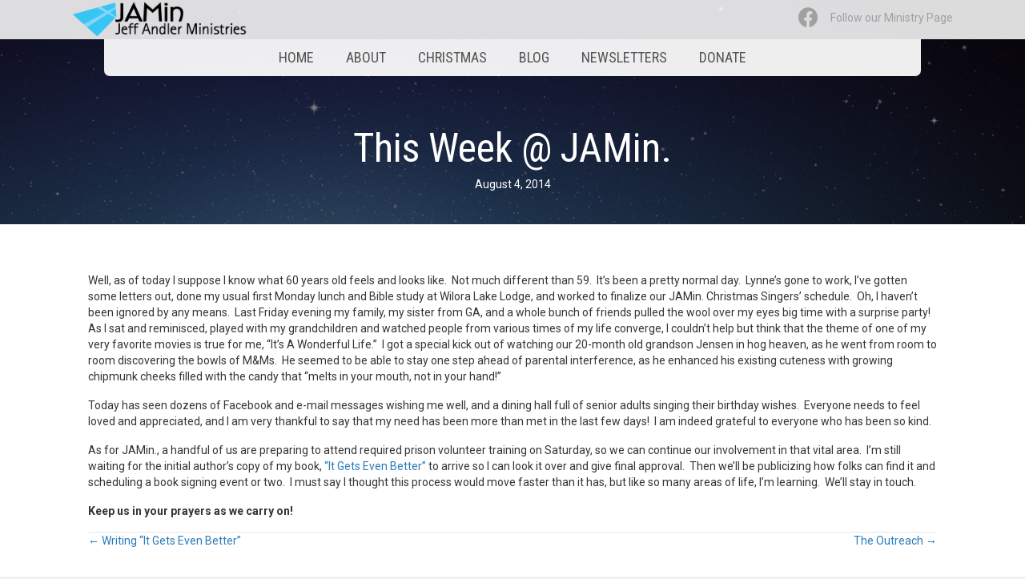

--- FILE ---
content_type: text/css
request_url: https://jeffandlerministries.org/wp-content/uploads/bb-plugin/cache/c681a5486a778a7d71eaf1b8243a51f5-layout-bundle.css?ver=2.9.4.1-1.5.2.1
body_size: 8561
content:
.fl-builder-content *,.fl-builder-content *:before,.fl-builder-content *:after {-webkit-box-sizing: border-box;-moz-box-sizing: border-box;box-sizing: border-box;}.fl-row:before,.fl-row:after,.fl-row-content:before,.fl-row-content:after,.fl-col-group:before,.fl-col-group:after,.fl-col:before,.fl-col:after,.fl-module:not([data-accepts]):before,.fl-module:not([data-accepts]):after,.fl-module-content:before,.fl-module-content:after {display: table;content: " ";}.fl-row:after,.fl-row-content:after,.fl-col-group:after,.fl-col:after,.fl-module:not([data-accepts]):after,.fl-module-content:after {clear: both;}.fl-clear {clear: both;}.fl-row,.fl-row-content {margin-left: auto;margin-right: auto;min-width: 0;}.fl-row-content-wrap {position: relative;}.fl-builder-mobile .fl-row-bg-photo .fl-row-content-wrap {background-attachment: scroll;}.fl-row-bg-video,.fl-row-bg-video .fl-row-content,.fl-row-bg-embed,.fl-row-bg-embed .fl-row-content {position: relative;}.fl-row-bg-video .fl-bg-video,.fl-row-bg-embed .fl-bg-embed-code {bottom: 0;left: 0;overflow: hidden;position: absolute;right: 0;top: 0;}.fl-row-bg-video .fl-bg-video video,.fl-row-bg-embed .fl-bg-embed-code video {bottom: 0;left: 0px;max-width: none;position: absolute;right: 0;top: 0px;}.fl-row-bg-video .fl-bg-video video {min-width: 100%;min-height: 100%;width: auto;height: auto;}.fl-row-bg-video .fl-bg-video iframe,.fl-row-bg-embed .fl-bg-embed-code iframe {pointer-events: none;width: 100vw;height: 56.25vw; max-width: none;min-height: 100vh;min-width: 177.77vh; position: absolute;top: 50%;left: 50%;-ms-transform: translate(-50%, -50%); -webkit-transform: translate(-50%, -50%); transform: translate(-50%, -50%);}.fl-bg-video-fallback {background-position: 50% 50%;background-repeat: no-repeat;background-size: cover;bottom: 0px;left: 0px;position: absolute;right: 0px;top: 0px;}.fl-row-bg-slideshow,.fl-row-bg-slideshow .fl-row-content {position: relative;}.fl-row .fl-bg-slideshow {bottom: 0;left: 0;overflow: hidden;position: absolute;right: 0;top: 0;z-index: 0;}.fl-builder-edit .fl-row .fl-bg-slideshow * {bottom: 0;height: auto !important;left: 0;position: absolute !important;right: 0;top: 0;}.fl-row-bg-overlay .fl-row-content-wrap:after {border-radius: inherit;content: '';display: block;position: absolute;top: 0;right: 0;bottom: 0;left: 0;z-index: 0;}.fl-row-bg-overlay .fl-row-content {position: relative;z-index: 1;}.fl-row-default-height .fl-row-content-wrap,.fl-row-custom-height .fl-row-content-wrap {display: -webkit-box;display: -webkit-flex;display: -ms-flexbox;display: flex;min-height: 100vh;}.fl-row-overlap-top .fl-row-content-wrap {display: -webkit-inline-box;display: -webkit-inline-flex;display: -moz-inline-box;display: -ms-inline-flexbox;display: inline-flex;width: 100%;}.fl-row-default-height .fl-row-content-wrap,.fl-row-custom-height .fl-row-content-wrap {min-height: 0;}.fl-row-default-height .fl-row-content,.fl-row-full-height .fl-row-content,.fl-row-custom-height .fl-row-content {-webkit-box-flex: 1 1 auto; -moz-box-flex: 1 1 auto;-webkit-flex: 1 1 auto;-ms-flex: 1 1 auto;flex: 1 1 auto;}.fl-row-default-height .fl-row-full-width.fl-row-content,.fl-row-full-height .fl-row-full-width.fl-row-content,.fl-row-custom-height .fl-row-full-width.fl-row-content {max-width: 100%;width: 100%;}.fl-row-default-height.fl-row-align-center .fl-row-content-wrap,.fl-row-full-height.fl-row-align-center .fl-row-content-wrap,.fl-row-custom-height.fl-row-align-center .fl-row-content-wrap {-webkit-align-items: center;-webkit-box-align: center;-webkit-box-pack: center;-webkit-justify-content: center;-ms-flex-align: center;-ms-flex-pack: center;justify-content: center;align-items: center;}.fl-row-default-height.fl-row-align-bottom .fl-row-content-wrap,.fl-row-full-height.fl-row-align-bottom .fl-row-content-wrap,.fl-row-custom-height.fl-row-align-bottom .fl-row-content-wrap {-webkit-align-items: flex-end;-webkit-justify-content: flex-end;-webkit-box-align: end;-webkit-box-pack: end;-ms-flex-align: end;-ms-flex-pack: end;justify-content: flex-end;align-items: flex-end;}.fl-col-group-equal-height {display: flex;flex-wrap: wrap;width: 100%;}.fl-col-group-equal-height.fl-col-group-has-child-loading {flex-wrap: nowrap;}.fl-col-group-equal-height .fl-col,.fl-col-group-equal-height .fl-col-content {display: flex;flex: 1 1 auto;}.fl-col-group-equal-height .fl-col-content {flex-direction: column;flex-shrink: 1;min-width: 1px;max-width: 100%;width: 100%;}.fl-col-group-equal-height:before,.fl-col-group-equal-height .fl-col:before,.fl-col-group-equal-height .fl-col-content:before,.fl-col-group-equal-height:after,.fl-col-group-equal-height .fl-col:after,.fl-col-group-equal-height .fl-col-content:after{content: none;}.fl-col-group-nested.fl-col-group-equal-height.fl-col-group-align-top .fl-col-content,.fl-col-group-equal-height.fl-col-group-align-top .fl-col-content {justify-content: flex-start;}.fl-col-group-nested.fl-col-group-equal-height.fl-col-group-align-center .fl-col-content,.fl-col-group-equal-height.fl-col-group-align-center .fl-col-content {justify-content: center;}.fl-col-group-nested.fl-col-group-equal-height.fl-col-group-align-bottom .fl-col-content,.fl-col-group-equal-height.fl-col-group-align-bottom .fl-col-content {justify-content: flex-end;}.fl-col-group-equal-height.fl-col-group-align-center .fl-col-group {width: 100%;}.fl-col {float: left;min-height: 1px;}.fl-col-bg-overlay .fl-col-content {position: relative;}.fl-col-bg-overlay .fl-col-content:after {border-radius: inherit;content: '';display: block;position: absolute;top: 0;right: 0;bottom: 0;left: 0;z-index: 0;}.fl-col-bg-overlay .fl-module {position: relative;z-index: 2;}.single:not(.woocommerce).single-fl-builder-template .fl-content {width: 100%;}.fl-builder-layer {position: absolute;top:0;left:0;right: 0;bottom: 0;z-index: 0;pointer-events: none;overflow: hidden;}.fl-builder-shape-layer {z-index: 0;}.fl-builder-shape-layer.fl-builder-bottom-edge-layer {z-index: 1;}.fl-row-bg-overlay .fl-builder-shape-layer {z-index: 1;}.fl-row-bg-overlay .fl-builder-shape-layer.fl-builder-bottom-edge-layer {z-index: 2;}.fl-row-has-layers .fl-row-content {z-index: 1;}.fl-row-bg-overlay .fl-row-content {z-index: 2;}.fl-builder-layer > * {display: block;position: absolute;top:0;left:0;width: 100%;}.fl-builder-layer + .fl-row-content {position: relative;}.fl-builder-layer .fl-shape {fill: #aaa;stroke: none;stroke-width: 0;width:100%;}@supports (-webkit-touch-callout: inherit) {.fl-row.fl-row-bg-parallax .fl-row-content-wrap,.fl-row.fl-row-bg-fixed .fl-row-content-wrap {background-position: center !important;background-attachment: scroll !important;}}@supports (-webkit-touch-callout: none) {.fl-row.fl-row-bg-fixed .fl-row-content-wrap {background-position: center !important;background-attachment: scroll !important;}}.fl-clearfix:before,.fl-clearfix:after {display: table;content: " ";}.fl-clearfix:after {clear: both;}.sr-only {position: absolute;width: 1px;height: 1px;padding: 0;overflow: hidden;clip: rect(0,0,0,0);white-space: nowrap;border: 0;}.fl-builder-content a.fl-button,.fl-builder-content a.fl-button:visited {border-radius: 4px;-moz-border-radius: 4px;-webkit-border-radius: 4px;display: inline-block;font-size: 16px;font-weight: normal;line-height: 18px;padding: 12px 24px;text-decoration: none;text-shadow: none;}.fl-builder-content .fl-button:hover {text-decoration: none;}.fl-builder-content .fl-button:active {position: relative;top: 1px;}.fl-builder-content .fl-button-width-full .fl-button {display: block;text-align: center;}.fl-builder-content .fl-button-width-custom .fl-button {display: inline-block;text-align: center;max-width: 100%;}.fl-builder-content .fl-button-left {text-align: left;}.fl-builder-content .fl-button-center {text-align: center;}.fl-builder-content .fl-button-right {text-align: right;}.fl-builder-content .fl-button i {font-size: 1.3em;height: auto;margin-right:8px;vertical-align: middle;width: auto;}.fl-builder-content .fl-button i.fl-button-icon-after {margin-left: 8px;margin-right: 0;}.fl-builder-content .fl-button-has-icon .fl-button-text {vertical-align: middle;}.fl-icon-wrap {display: inline-block;}.fl-icon {display: table-cell;vertical-align: middle;}.fl-icon a {text-decoration: none;}.fl-icon i {float: right;height: auto;width: auto;}.fl-icon i:before {border: none !important;height: auto;width: auto;}.fl-icon-text {display: table-cell;text-align: left;padding-left: 15px;vertical-align: middle;}.fl-icon-text-empty {display: none;}.fl-icon-text *:last-child {margin: 0 !important;padding: 0 !important;}.fl-icon-text a {text-decoration: none;}.fl-icon-text span {display: block;}.fl-icon-text span.mce-edit-focus {min-width: 1px;}.fl-module img {max-width: 100%;}.fl-photo {line-height: 0;position: relative;}.fl-photo-align-left {text-align: left;}.fl-photo-align-center {text-align: center;}.fl-photo-align-right {text-align: right;}.fl-photo-content {display: inline-block;line-height: 0;position: relative;max-width: 100%;}.fl-photo-img-svg {width: 100%;}.fl-photo-content img {display: inline;height: auto;max-width: 100%;}.fl-photo-crop-circle img {-webkit-border-radius: 100%;-moz-border-radius: 100%;border-radius: 100%;}.fl-photo-caption {font-size: 13px;line-height: 18px;overflow: hidden;text-overflow: ellipsis;}.fl-photo-caption-below {padding-bottom: 20px;padding-top: 10px;}.fl-photo-caption-hover {background: rgba(0,0,0,0.7);bottom: 0;color: #fff;left: 0;opacity: 0;filter: alpha(opacity = 0);padding: 10px 15px;position: absolute;right: 0;-webkit-transition:opacity 0.3s ease-in;-moz-transition:opacity 0.3s ease-in;transition:opacity 0.3s ease-in;}.fl-photo-content:hover .fl-photo-caption-hover {opacity: 100;filter: alpha(opacity = 100);}.fl-builder-pagination,.fl-builder-pagination-load-more {padding: 40px 0;}.fl-builder-pagination ul.page-numbers {list-style: none;margin: 0;padding: 0;text-align: center;}.fl-builder-pagination li {display: inline-block;list-style: none;margin: 0;padding: 0;}.fl-builder-pagination li a.page-numbers,.fl-builder-pagination li span.page-numbers {border: 1px solid #e6e6e6;display: inline-block;padding: 5px 10px;margin: 0 0 5px;}.fl-builder-pagination li a.page-numbers:hover,.fl-builder-pagination li span.current {background: #f5f5f5;text-decoration: none;}.fl-slideshow,.fl-slideshow * {-webkit-box-sizing: content-box;-moz-box-sizing: content-box;box-sizing: content-box;}.fl-slideshow .fl-slideshow-image img {max-width: none !important;}.fl-slideshow-social {line-height: 0 !important;}.fl-slideshow-social * {margin: 0 !important;}.fl-builder-content .bx-wrapper .bx-viewport {background: transparent;border: none;box-shadow: none;-moz-box-shadow: none;-webkit-box-shadow: none;left: 0;}.mfp-wrap button.mfp-arrow,.mfp-wrap button.mfp-arrow:active,.mfp-wrap button.mfp-arrow:hover,.mfp-wrap button.mfp-arrow:focus {background: transparent !important;border: none !important;outline: none;position: absolute;top: 50%;box-shadow: none !important;-moz-box-shadow: none !important;-webkit-box-shadow: none !important;}.mfp-wrap .mfp-close,.mfp-wrap .mfp-close:active,.mfp-wrap .mfp-close:hover,.mfp-wrap .mfp-close:focus {background: transparent !important;border: none !important;outline: none;position: absolute;top: 0;box-shadow: none !important;-moz-box-shadow: none !important;-webkit-box-shadow: none !important;}.admin-bar .mfp-wrap .mfp-close,.admin-bar .mfp-wrap .mfp-close:active,.admin-bar .mfp-wrap .mfp-close:hover,.admin-bar .mfp-wrap .mfp-close:focus {top: 32px!important;}img.mfp-img {padding: 0;}.mfp-counter {display: none;}.mfp-wrap .mfp-preloader.fa {font-size: 30px;}.fl-form-field {margin-bottom: 15px;}.fl-form-field input.fl-form-error {border-color: #DD6420;}.fl-form-error-message {clear: both;color: #DD6420;display: none;padding-top: 8px;font-size: 12px;font-weight: lighter;}.fl-form-button-disabled {opacity: 0.5;}.fl-animation {opacity: 0;}body.fl-no-js .fl-animation {opacity: 1;}.fl-builder-preview .fl-animation,.fl-builder-edit .fl-animation,.fl-animated {opacity: 1;}.fl-animated {animation-fill-mode: both;-webkit-animation-fill-mode: both;}.fl-button.fl-button-icon-animation i {width: 0 !important;opacity: 0;-ms-filter: "alpha(opacity=0)";transition: all 0.2s ease-out;-webkit-transition: all 0.2s ease-out;}.fl-button.fl-button-icon-animation:hover i {opacity: 1! important;-ms-filter: "alpha(opacity=100)";}.fl-button.fl-button-icon-animation i.fl-button-icon-after {margin-left: 0px !important;}.fl-button.fl-button-icon-animation:hover i.fl-button-icon-after {margin-left: 10px !important;}.fl-button.fl-button-icon-animation i.fl-button-icon-before {margin-right: 0 !important;}.fl-button.fl-button-icon-animation:hover i.fl-button-icon-before {margin-right: 20px !important;margin-left: -10px;}@media (max-width: 1200px) {}@media (max-width: 992px) { .fl-col-group.fl-col-group-medium-reversed {display: -webkit-flex;display: flex;-webkit-flex-wrap: wrap-reverse;flex-wrap: wrap-reverse;flex-direction: row-reverse;} }@media (max-width: 768px) { .fl-row-content-wrap {background-attachment: scroll !important;}.fl-row-bg-parallax .fl-row-content-wrap {background-attachment: scroll !important;background-position: center center !important;}.fl-col-group.fl-col-group-equal-height {display: block;}.fl-col-group.fl-col-group-equal-height.fl-col-group-custom-width {display: -webkit-box;display: -webkit-flex;display: flex;}.fl-col-group.fl-col-group-responsive-reversed {display: -webkit-flex;display: flex;-webkit-flex-wrap: wrap-reverse;flex-wrap: wrap-reverse;flex-direction: row-reverse;}.fl-col-group.fl-col-group-responsive-reversed .fl-col:not(.fl-col-small-custom-width) {flex-basis: 100%;width: 100% !important;}.fl-col-group.fl-col-group-medium-reversed:not(.fl-col-group-responsive-reversed) {display: unset;display: unset;-webkit-flex-wrap: unset;flex-wrap: unset;flex-direction: unset;}.fl-col {clear: both;float: none;margin-left: auto;margin-right: auto;width: auto !important;}.fl-col-small:not(.fl-col-small-full-width) {max-width: 400px;}.fl-block-col-resize {display:none;} }@media (min-width: 1201px) {html .fl-visible-large:not(.fl-visible-desktop),html .fl-visible-medium:not(.fl-visible-desktop),html .fl-visible-mobile:not(.fl-visible-desktop) {display: none;}}@media (min-width: 993px) and (max-width: 1200px) {html .fl-visible-desktop:not(.fl-visible-large),html .fl-visible-medium:not(.fl-visible-large),html .fl-visible-mobile:not(.fl-visible-large) {display: none;}}@media (min-width: 769px) and (max-width: 992px) {html .fl-visible-desktop:not(.fl-visible-medium),html .fl-visible-large:not(.fl-visible-medium),html .fl-visible-mobile:not(.fl-visible-medium) {display: none;}}@media (max-width: 768px) {html .fl-visible-desktop:not(.fl-visible-mobile),html .fl-visible-large:not(.fl-visible-mobile),html .fl-visible-medium:not(.fl-visible-mobile) {display: none;}}.fl-col-content {display: flex;flex-direction: column;margin-top: 0px;margin-right: 0px;margin-bottom: 0px;margin-left: 0px;padding-top: 0px;padding-right: 0px;padding-bottom: 0px;padding-left: 0px;}.fl-row-fixed-width {max-width: 1100px;}.fl-row-content-wrap {margin-top: 0px;margin-right: 0px;margin-bottom: 0px;margin-left: 0px;padding-top: 20px;padding-right: 20px;padding-bottom: 20px;padding-left: 20px;}.fl-module-content, .fl-module:where(.fl-module:not(:has(> .fl-module-content))) {margin-top: 20px;margin-right: 20px;margin-bottom: 20px;margin-left: 20px;}.fl-node-5ea37b6bcfebb > .fl-row-content-wrap {background-color: rgba(255,255,255,0.86);} .fl-node-5ea37b6bcfebb > .fl-row-content-wrap {padding-top:0px;padding-right:40px;padding-bottom:0px;padding-left:40px;}.fl-node-5ea61dfec4bdc > .fl-row-content-wrap {background-color: rgba(255,255,255,0.93);border-bottom-left-radius: 7px;border-bottom-right-radius: 7px;} .fl-node-5ea61dfec4bdc > .fl-row-content-wrap {margin-right:40px;margin-left:40px;} .fl-node-5ea61dfec4bdc > .fl-row-content-wrap {padding-top:0px;padding-right:0px;padding-bottom:0px;padding-left:0px;}.fl-node-5ea37b6bd0e95 {width: 29.45%;}@media(max-width: 768px) {.fl-builder-content .fl-node-5ea37b6bd0e95 {width: 80% !important;max-width: none;clear: none;float: left;}}.fl-node-5ea61dfec4d61 {width: 100%;}@media(max-width: 768px) {.fl-builder-content .fl-node-5ea61dfec4d61 {width: 20% !important;max-width: none;clear: none;float: left;}}.fl-node-5ea37b94c1329 {width: 70.55%;}@media(max-width: 768px) {.fl-builder-content .fl-node-5ea37b94c1329 {width: 20% !important;max-width: none;clear: none;float: left;}}.pp-photo-container .pp-photo-align-left {text-align: left;}.pp-photo-container .pp-photo-align-center {text-align: center;}.pp-photo-container .pp-photo-align-right {text-align: right;}.pp-photo {line-height: 0;position: relative;}.pp-photo-align-left {text-align: left;}.pp-photo-align-center {text-align: center;}.pp-photo-align-right {text-align: right;}.pp-photo-content {display: inline-block;line-height: 0;position: relative;max-width: 100%;}.pp-photo-content img {display: inline;max-width: 100%;}.fl-builder-content[data-shrink="1"] img.pp-photo-img:not([src$=".svg"]) {width: auto;height: auto;}.fl-builder-content[data-shrink="1"] .shrink-header-fix img.pp-photo-img:not([src$=".svg"]) {width: auto !important;}.pp-photo-crop-circle img {-webkit-border-radius: 100% !important;-moz-border-radius: 100% !important;border-radius: 100% !important;}.pp-photo-caption {font-size: 13px;line-height: 18px;overflow: hidden;text-overflow: ellipsis;white-space: normal;width: 100%;}.pp-photo-caption-below {padding-bottom: 20px;padding-top: 10px;}.pp-photo-align-center .pp-photo-caption-below {margin: 0 auto;}.pp-photo-caption-overlay {bottom: 0;color: #fff;left: 0;padding: 10px 15px;position: absolute;right: 0;transition:opacity 0.3s ease-in;}.pp-overlay-wrap .pp-overlay-bg {bottom: 0;content: '';left: 0;opacity: 0;position: absolute;right: 0;top: 0;transition: opacity .3s linear;}.pp-photo-caption-hover {left: 50%;opacity: 0;position: absolute;top: 50%;transform: translate(-50%, -50%);transition: opacity .3s linear;}.pp-photo-container .pp-photo-content:hover .pp-overlay-bg,.pp-photo-container .pp-photo-content:hover .pp-photo-caption-hover,.pp-photo-container .pp-photo-content.on-hover .pp-overlay-bg,.pp-photo-container .pp-photo-content.on-hover .pp-photo-caption-hover {opacity: 1;transition: opacity .3s linear;}.pp-photo-container a:focus {outline: none;}.pp-photo-container .pp-photo-content .pp-photo-content-inner {overflow: hidden;position: relative;}.pp-photo-content-inner img {transition-duration: 0.3s;}.pp-photo-rollover .pp-photo-content {display: inline-grid;grid-template-columns: 1fr;}.pp-photo-rollover .pp-photo-content-inner {grid-row-start: 1;grid-column-start: 1;opacity: 1;}.pp-photo-rollover .pp-photo-content.is-hover .pp-photo-content-inner:first-child,.pp-photo-rollover .pp-photo-content:not(.is-hover) .pp-photo-content-inner:last-of-type {opacity: 0;visibility: hidden;}.pp-photo-rollover .pp-overlay-bg,.pp-photo-rollover .pp-photo-caption-hover {display: none !important;}.fl-node-5ea37b9ab9eef .pp-photo-container .pp-photo-content {}.fl-node-5ea37b9ab9eef .pp-photo-container .pp-photo-content .pp-photo-content-inner {background-clip: border-box;transition: all 0.3s ease-in-out;}.fl-node-5ea37b9ab9eef .pp-photo-container .pp-photo-content:hover .pp-photo-content-inner {}.fl-node-5ea37b9ab9eef .pp-photo-container .pp-photo-content .pp-photo-content-inner a {display: block;text-decoration: none !important;}.fl-node-5ea37b9ab9eef .pp-photo-container .pp-photo-content .pp-photo-content-inner img {border-color: #000000;border-width: 1px;border-style: none;border-top-left-radius: px;border-top-right-radius: px;border-bottom-left-radius: px;border-bottom-right-radius: px;}.fl-node-5ea37b9ab9eef .pp-photo-caption {background-color: #dddddd;color: #000000;}.fl-node-5ea37b9ab9eef .pp-overlay-wrap .pp-overlay-bg {background-color: #dddddd;border-top-left-radius: px;border-top-right-radius: px;border-bottom-left-radius: px;border-bottom-right-radius: px;}@media only screen and (max-width: 992px) {.fl-node-5ea37b9ab9eef .pp-photo-container .pp-photo-content .pp-photo-content-inner img {border-top-left-radius: px;border-top-right-radius: px;border-bottom-left-radius: px;border-bottom-right-radius: px;}}@media only screen and (max-width: 768px) {.fl-node-5ea37b9ab9eef .pp-photo-container .pp-photo-align-responsive-left {text-align: left !important;}.fl-node-5ea37b9ab9eef .pp-photo-container .pp-photo-align-responsive-center {text-align: center !important;}.fl-node-5ea37b9ab9eef .pp-photo-container .pp-photo-align-responsive-right {text-align: right !important;}.fl-node-5ea37b9ab9eef .pp-photo-container .pp-photo-content .pp-photo-content-inner img {border-top-left-radius: px;border-top-right-radius: px;border-bottom-left-radius: px;border-bottom-right-radius: px;}}.fl-node-5ea37b9ab9eef .pp-photo-container .pp-photo-content .pp-photo-content-inner {padding-top: 0px;padding-right: 0px;padding-bottom: 0px;padding-left: 0px;}div.fl-node-5ea37b9ab9eef .pp-photo-container .pp-photo-content .pp-photo-content-inner img {width: 225px;}.fl-node-5ea37b9ab9eef .pp-photo-caption {padding-top: 10px;padding-right: 10px;padding-bottom: 10px;padding-left: 10px;}@media (max-width: 768px) { .fl-module-icon {text-align: center;} }.fl-builder-content .fl-node-5ea61da5045e3 .fl-icon-wrap .fl-icon-text,.fl-builder-content .fl-node-5ea61da5045e3 .fl-icon-wrap .fl-icon-text * {color: #a0a0a0;}.fl-node-5ea61da5045e3 .fl-icon i,.fl-node-5ea61da5045e3 .fl-icon i:before {color: #a0a0a0;}.fl-node-5ea61da5045e3 .fl-icon i:hover,.fl-node-5ea61da5045e3 .fl-icon i:hover:before,.fl-node-5ea61da5045e3 .fl-icon a:hover i,.fl-node-5ea61da5045e3 .fl-icon a:hover i:before {color: #636363;}.fl-node-5ea61da5045e3 .fl-icon i, .fl-node-5ea61da5045e3 .fl-icon i:before {font-size: 25px;}.fl-node-5ea61da5045e3 .fl-icon-wrap .fl-icon-text {height: 43.75px;}.fl-node-5ea61da5045e3.fl-module-icon {text-align: right;}.fl-builder-content .fl-node-5ea61da5045e3 .fl-icon-wrap .fl-icon-text, .fl-builder-content .fl-node-5ea61da5045e3 .fl-icon-wrap .fl-icon-text-link * {color: #a0a0a0;}@media(max-width: 1200px) {.fl-node-5ea61da5045e3 .fl-icon-wrap .fl-icon-text {height: 43.75px;}}@media(max-width: 992px) {.fl-node-5ea61da5045e3 .fl-icon-wrap .fl-icon-text {height: 43.75px;}}@media(max-width: 768px) {.fl-node-5ea61da5045e3 .fl-icon-wrap .fl-icon-text {height: 43.75px;}} .fl-node-5ea61da5045e3 > .fl-module-content {margin-top:0px;margin-right:0px;margin-bottom:0px;margin-left:0px;}.pp-advanced-menu ul,.pp-advanced-menu li {list-style: none;margin: 0;padding: 0;}.pp-advanced-menu .menu:before,.pp-advanced-menu .menu:after {content: '';display: table;clear: both;}.pp-advanced-menu:not(.off-canvas):not(.full-screen) .pp-advanced-menu-horizontal {display: inline-flex;flex-wrap: wrap;align-items: center;}.pp-advanced-menu .menu {padding-left: 0;}.pp-advanced-menu li {position: relative;}.pp-advanced-menu a {display: block;text-decoration: none;outline: 0;}.pp-advanced-menu a:hover,.pp-advanced-menu a:focus {text-decoration: none;outline: 0;}.pp-advanced-menu .sub-menu {width: 220px;}.pp-advanced-menu .pp-menu-nav {outline: 0;}.fl-module[data-node] .pp-advanced-menu .pp-advanced-menu-expanded .sub-menu {background-color: transparent;-webkit-box-shadow: none;-ms-box-shadow: none;box-shadow: none;}.pp-advanced-menu .pp-has-submenu:focus,.pp-advanced-menu .pp-has-submenu .sub-menu:focus,.pp-advanced-menu .pp-has-submenu-container:focus {outline: 0;}.pp-advanced-menu .pp-has-submenu-container {position: relative;}.pp-advanced-menu .pp-advanced-menu-accordion .pp-has-submenu > .sub-menu {display: none;}.pp-advanced-menu .pp-advanced-menu-horizontal .pp-has-submenu.pp-active .hide-heading > .sub-menu {box-shadow: none;display: block !important;}.pp-advanced-menu .pp-menu-toggle {position: absolute;top: 50%;right: 10px;cursor: pointer;}.pp-advanced-menu .pp-toggle-arrows .pp-menu-toggle:before,.pp-advanced-menu .pp-toggle-none .pp-menu-toggle:before {content: '';border-color: #333;}.pp-advanced-menu .pp-menu-expanded .pp-menu-toggle {display: none;}.pp-advanced-menu-mobile {display: flex;align-items: center;justify-content: center;}.fl-module-pp-advanced-menu .pp-advanced-menu-mobile-toggle {position: relative;padding: 8px;background-color: transparent;border: none;color: #333;border-radius: 0;cursor: pointer;line-height: 0;display: inline-flex;align-items: center;justify-content: center;}.pp-advanced-menu-mobile-toggle.text {width: 100%;text-align: center;}.pp-advanced-menu-mobile-toggle.hamburger .pp-advanced-menu-mobile-toggle-label,.pp-advanced-menu-mobile-toggle.hamburger-label .pp-advanced-menu-mobile-toggle-label {display: inline-block;margin-left: 10px;line-height: 0.8;}.pp-advanced-menu-mobile-toggle.hamburger .pp-svg-container,.pp-advanced-menu-mobile-toggle.hamburger-label .pp-svg-container {display: inline-block;position: relative;width: 1.4em;height: 1.4em;vertical-align: middle;}.pp-advanced-menu-mobile-toggle.hamburger .hamburger-menu,.pp-advanced-menu-mobile-toggle.hamburger-label .hamburger-menu {position: absolute;top: 0;left: 0;right: 0;bottom: 0;}.pp-advanced-menu-mobile-toggle.hamburger .hamburger-menu rect,.pp-advanced-menu-mobile-toggle.hamburger-label .hamburger-menu rect {fill: currentColor;}.pp-advanced-menu-mobile-toggle .pp-hamburger {font: inherit;display: inline-block;overflow: visible;margin: 0;cursor: pointer;transition-timing-function: linear;transition-duration: .15s;transition-property: opacity,filter;text-transform: none;color: inherit;border: 0;background-color: transparent;line-height: 0;}.pp-advanced-menu-mobile-toggle .pp-hamburger:focus {outline: none;}.pp-advanced-menu-mobile-toggle .pp-hamburger .pp-hamburger-box {position: relative;display: inline-block;width: 30px;height: 18px;}.pp-advanced-menu-mobile-toggle .pp-hamburger-box .pp-hamburger-inner {top: 50%;display: block;margin-top: -2px;}.pp-advanced-menu-mobile-toggle .pp-hamburger .pp-hamburger-box .pp-hamburger-inner,.pp-advanced-menu-mobile-toggle .pp-hamburger .pp-hamburger-box .pp-hamburger-inner:before,.pp-advanced-menu-mobile-toggle .pp-hamburger .pp-hamburger-box .pp-hamburger-inner:after {background-color: #000;position: absolute;width: 30px;height: 3px;transition-timing-function: ease;transition-duration: .15s;transition-property: transform;border-radius: 4px;}.pp-advanced-menu-mobile-toggle .pp-hamburger .pp-hamburger-box .pp-hamburger-inner:before, .pp-advanced-menu-mobile-toggle .pp-hamburger .pp-hamburger-box .pp-hamburger-inner:after {display: block;content: "";}.pp-advanced-menu-mobile-toggle .pp-hamburger .pp-hamburger-box .pp-hamburger-inner:before {transition: all .25s;top: -8px;}.pp-advanced-menu-mobile-toggle .pp-hamburger .pp-hamburger-box .pp-hamburger-inner:after {transition: all .25s;bottom: -8px;}.pp-advanced-menu.off-canvas .pp-off-canvas-menu .pp-menu-close-btn {position: relative;cursor: pointer;float: right;top: 20px;right: 20px;line-height: 1;z-index: 1;font-style: normal;font-family: Helvetica, Arial, sans-serif;font-weight: 100;text-decoration: none !important;}.pp-advanced-menu.off-canvas .pp-off-canvas-menu.pp-menu-right .pp-menu-close-btn {float: left;right: 0;left: 20px;}.pp-advanced-menu.off-canvas .pp-off-canvas-menu ul.menu {overflow-y: auto;width: 100%;}.pp-advanced-menu .pp-menu-overlay {position: fixed;width: 100%;height: 100%;top: 0;left: 0;background: rgba(0,0,0,0.8);z-index: 999;overflow-y: auto;overflow-x: hidden;min-height: 100vh;}html:not(.pp-full-screen-menu-open) .fl-builder-edit .pp-advanced-menu .pp-menu-overlay,html:not(.pp-off-canvas-menu-open) .fl-builder-edit .pp-advanced-menu .pp-menu-overlay {position: absolute;}.pp-advanced-menu .pp-menu-overlay > ul.menu {position: relative;top: 50%;width: 100%;height: 60%;margin: 0 auto;-webkit-transform: translateY(-50%);-moz-transform: translateY(-50%);transform: translateY(-50%);}.pp-advanced-menu .pp-overlay-fade {opacity: 0;visibility: hidden;-webkit-transition: opacity 0.5s, visibility 0s 0.5s;transition: opacity 0.5s, visibility 0s 0.5s;}.pp-advanced-menu.menu-open .pp-overlay-fade {opacity: 1;visibility: visible;-webkit-transition: opacity 0.5s;transition: opacity 0.5s;}.pp-advanced-menu .pp-overlay-corner {opacity: 0;visibility: hidden;-webkit-transform: translateY(50px) translateX(50px);-moz-transform: translateY(50px) translateX(50px);transform: translateY(50px) translateX(50px);-webkit-transition: opacity 0.5s, -webkit-transform 0.5s, visibility 0s 0.5s;-moz-transition: opacity 0.5s, -moz-transform 0.5s, visibility 0s 0.5s;transition: opacity 0.5s, transform 0.5s, visibility 0s 0.5s;}.pp-advanced-menu.menu-open .pp-overlay-corner {opacity: 1;visibility: visible;-webkit-transform: translateY(0%);-moz-transform: translateY(0%);transform: translateY(0%);-webkit-transition: opacity 0.5s, -webkit-transform 0.5s;-moz-transition: opacity 0.5s, -moz-transform 0.5s;transition: opacity 0.5s, transform 0.5s;}.pp-advanced-menu .pp-overlay-slide-down {visibility: hidden;-webkit-transform: translateY(-100%);-moz-transform: translateY(-100%);transform: translateY(-100%);-webkit-transition: -webkit-transform 0.4s ease-in-out, visibility 0s 0.4s;-moz-transition: -moz-transform 0.4s ease-in-out, visibility 0s 0.4s;transition: transform 0.4s ease-in-out, visibility 0s 0.4s;}.pp-advanced-menu.menu-open .pp-overlay-slide-down {visibility: visible;-webkit-transform: translateY(0%);-moz-transform: translateY(0%);transform: translateY(0%);-webkit-transition: -webkit-transform 0.4s ease-in-out;-moz-transition: -moz-transform 0.4s ease-in-out;transition: transform 0.4s ease-in-out;}.pp-advanced-menu .pp-overlay-scale {visibility: hidden;opacity: 0;-webkit-transform: scale(0.9);-moz-transform: scale(0.9);transform: scale(0.9);-webkit-transition: -webkit-transform 0.2s, opacity 0.2s, visibility 0s 0.2s;-moz-transition: -moz-transform 0.2s, opacity 0.2s, visibility 0s 0.2s;transition: transform 0.2s, opacity 0.2s, visibility 0s 0.2s;}.pp-advanced-menu.menu-open .pp-overlay-scale {visibility: visible;opacity: 1;-webkit-transform: scale(1);-moz-transform: scale(1);transform: scale(1);-webkit-transition: -webkit-transform 0.4s, opacity 0.4s;-moz-transition: -moz-transform 0.4s, opacity 0.4s;transition: transform 0.4s, opacity 0.4s;}.pp-advanced-menu .pp-overlay-door {visibility: hidden;width: 0;left: 50%;-webkit-transform: translateX(-50%);-moz-transform: translateX(-50%);transform: translateX(-50%);-webkit-transition: width 0.5s 0.3s, visibility 0s 0.8s;-moz-transition: width 0.5s 0.3s, visibility 0s 0.8s;transition: width 0.5s 0.3s, visibility 0s 0.8s;}.pp-advanced-menu.menu-open .pp-overlay-door {visibility: visible;width: 100%;-webkit-transition: width 0.5s;-moz-transition: width 0.5s;transition: width 0.5s;}.pp-advanced-menu .pp-overlay-door > ul.menu {left: 0;right: 0;-webkit-transform: translateY(-50%);-moz-transform: translateY(-50%);transform: translateY(-50%);}.pp-advanced-menu .pp-overlay-door > ul,.pp-advanced-menu .pp-overlay-door .pp-menu-close-btn {opacity: 0;-webkit-transition: opacity 0.3s 0.5s;-moz-transition: opacity 0.3s 0.5s;transition: opacity 0.3s 0.5s;}.pp-advanced-menu.menu-open .pp-overlay-door > ul,.pp-advanced-menu.menu-open .pp-overlay-door .pp-menu-close-btn {opacity: 1;-webkit-transition-delay: 0.5s;-moz-transition-delay: 0.5s;transition-delay: 0.5s;}.pp-advanced-menu.menu-close .pp-overlay-door > ul,.pp-advanced-menu.menu-close .pp-overlay-door .pp-menu-close-btn {-webkit-transition-delay: 0s;-moz-transition-delay: 0s;transition-delay: 0s;}.pp-advanced-menu .pp-menu-overlay .pp-toggle-arrows .pp-has-submenu-container a > span {}.pp-advanced-menu .pp-menu-overlay .pp-menu-close-btn {position: absolute;display: block;width: 55px;height: 45px;right: 20px;top: 50px;overflow: hidden;border: none;outline: none;z-index: 100;font-size: 30px;cursor: pointer;background-color: transparent;-webkit-touch-callout: none;-webkit-user-select: none;-khtml-user-select: none;-moz-user-select: none;-ms-user-select: none;user-select: none;-webkit-transition: background-color 0.3s;-moz-transition: background-color 0.3s;transition: background-color 0.3s;}.pp-advanced-menu .pp-menu-overlay .pp-menu-close-btn:before,.pp-advanced-menu .pp-menu-overlay .pp-menu-close-btn:after {content: '';position: absolute;left: 50%;width: 2px;height: 40px;background-color: #ffffff;-webkit-transition: -webkit-transform 0.3s;-moz-transition: -moz-transform 0.3s;transition: transform 0.3s;-webkit-transform: translateY(0) rotate(45deg);-moz-transform: translateY(0) rotate(45deg);transform: translateY(0) rotate(45deg);}.pp-advanced-menu .pp-menu-overlay .pp-menu-close-btn:after {-webkit-transform: translateY(0) rotate(-45deg);-moz-transform: translateY(0) rotate(-45deg);transform: translateY(0) rotate(-45deg);}.pp-advanced-menu .pp-off-canvas-menu {position: fixed;top: 0;z-index: 999998;width: 320px;height: 100%;opacity: 0;background: #333;overflow-y: auto;overflow-x: hidden;-ms-overflow-style: -ms-autohiding-scrollbar;-webkit-transition: all 0.5s;-moz-transition: all 0.5s;transition: all 0.5s;-webkit-perspective: 1000;-moz-perspective: 1000;perspective: 1000;backface-visibility: hidden;will-change: transform;-webkit-overflow-scrolling: touch;}.pp-advanced-menu .pp-off-canvas-menu.pp-menu-left {left: 0;-webkit-transform: translate3d(-350px, 0, 0);-moz-transform: translate3d(-350px, 0, 0);transform: translate3d(-350px, 0, 0);}.pp-advanced-menu .pp-off-canvas-menu.pp-menu-right {right: 0;-webkit-transform: translate3d(350px, 0, 0);-moz-transform: translate3d(350px, 0, 0);transform: translate3d(350px, 0, 0);}html.pp-off-canvas-menu-open .pp-advanced-menu.menu-open .pp-off-canvas-menu {-webkit-transform: translate3d(0, 0, 0);-moz-transform: translate3d(0, 0, 0);transform: translate3d(0, 0, 0);opacity: 1;}.pp-advanced-menu.off-canvas {overflow-y: auto;}.pp-advanced-menu.off-canvas .pp-clear {position: fixed;top: 0;left: 0;width: 100%;height: 100%;z-index: 999998;background: rgba(0,0,0,0.1);visibility: hidden;opacity: 0;-webkit-transition: all 0.5s ease-in-out;-moz-transition: all 0.5s ease-in-out;transition: all 0.5s ease-in-out;}.pp-advanced-menu.off-canvas.menu-open .pp-clear {visibility: visible;opacity: 1;}.fl-builder-edit .pp-advanced-menu.off-canvas .pp-clear {z-index: 100010;}.pp-advanced-menu .pp-off-canvas-menu .menu {margin-top: 0;}.pp-advanced-menu li.mega-menu .hide-heading > a,.pp-advanced-menu li.mega-menu .hide-heading > .pp-has-submenu-container,.pp-advanced-menu li.mega-menu-disabled .hide-heading > a,.pp-advanced-menu li.mega-menu-disabled .hide-heading > .pp-has-submenu-container {display: none;}ul.pp-advanced-menu-horizontal li.mega-menu {position: static;}ul.pp-advanced-menu-horizontal li.mega-menu > ul.sub-menu {top: inherit !important;left: 0 !important;right: 0 !important;width: 100%;background: #ffffff;}ul.pp-advanced-menu-horizontal li.mega-menu.pp-has-submenu:hover > ul.sub-menu,ul.pp-advanced-menu-horizontal li.mega-menu.pp-has-submenu.pp-active > ul.sub-menu{display: flex !important;}ul.pp-advanced-menu-horizontal li.mega-menu > ul.sub-menu li {border-color: transparent;}ul.pp-advanced-menu-horizontal li.mega-menu > ul.sub-menu > li {width: 100%;}ul.pp-advanced-menu-horizontal li.mega-menu > ul.sub-menu > li > .pp-has-submenu-container a {font-weight: bold;}ul.pp-advanced-menu-horizontal li.mega-menu > ul.sub-menu > li > .pp-has-submenu-container a:hover {background: transparent;}ul.pp-advanced-menu-horizontal li.mega-menu > ul.sub-menu .pp-menu-toggle {display: none;}ul.pp-advanced-menu-horizontal li.mega-menu > ul.sub-menu ul.sub-menu {background: transparent;-webkit-box-shadow: none;-ms-box-shadow: none;box-shadow: none;display: block;min-width: 0;opacity: 1;padding: 0;position: static;visibility: visible;}.pp-advanced-menu ul li.mega-menu a:not([href]) {color: unset;background: none;background-color: unset;}.rtl .pp-advanced-menu:not(.full-screen) .menu .pp-has-submenu .sub-menu {text-align: inherit;right: 0; left: auto;}.rtl .pp-advanced-menu .menu .pp-has-submenu .pp-has-submenu .sub-menu {right: 100%; left: auto;}.rtl .pp-advanced-menu .menu .pp-menu-toggle,.rtl .pp-advanced-menu.off-canvas .menu.pp-toggle-arrows .pp-menu-toggle {right: auto;left: 10px;}.rtl .pp-advanced-menu.off-canvas .menu.pp-toggle-arrows .pp-menu-toggle {left: 28px;}.rtl .pp-advanced-menu.full-screen .menu .pp-menu-toggle {left: 0;}.rtl .pp-advanced-menu:not(.off-canvas) .menu:not(.pp-advanced-menu-accordion) .pp-has-submenu .pp-has-submenu .pp-menu-toggle {right: auto;left: 0;}.rtl .pp-advanced-menu:not(.full-screen):not(.off-canvas) .menu:not(.pp-advanced-menu-accordion):not(.pp-advanced-menu-vertical) .pp-has-submenu .pp-has-submenu .pp-menu-toggle:before {-webkit-transform: translateY( -5px ) rotate( 135deg );-ms-transform: translateY( -5px ) rotate( 135deg );transform: translateY( -5px ) rotate( 135deg );}.rtl .pp-advanced-menu .menu .pp-has-submenu-container > a > span,.rtl .pp-advanced-menu .menu.pp-advanced-menu-horizontal.pp-toggle-arrows .pp-has-submenu-container > a > span {padding-right: 0;padding-left: 28px;}.rtl .pp-advanced-menu.off-canvas .menu .pp-has-submenu-container > a > span,.rtl .pp-advanced-menu.off-canvas .menu.pp-advanced-menu-horizontal.pp-toggle-arrows .pp-has-submenu-container > a > span {padding-left: 0;}.pp-advanced-menu li .pp-search-form-wrap {position: absolute;right: 0;top: 100%;z-index: 10;opacity: 0;visibility: hidden;transition: all 0.2s ease-in-out;}.pp-advanced-menu li:not(.pp-search-active) .pp-search-form-wrap {height: 0;}.pp-advanced-menu li.pp-search-active .pp-search-form-wrap {opacity: 1;visibility: visible;}.pp-advanced-menu li .pp-search-form-wrap .pp-search-form__icon {display: none;}.pp-advanced-menuli .pp-search-form__container {max-width: 100%;}.pp-advanced-menu.off-canvas li .pp-search-form-wrap,.pp-advanced-menu.off-canvas li .pp-search-form__container {width: 100%;position: static;}.pp-advanced-menu.full-screen li .pp-search-form-wrap {max-width: 100%;}.pp-advanced-menu .pp-advanced-menu-accordion li .pp-search-form-wrap {width: 100%;}.pp-advanced-menu .pp-advanced-menu-accordion.pp-menu-align-center li .pp-search-form__container {margin: 0 auto;}.pp-advanced-menu .pp-advanced-menu-accordion.pp-menu-align-right li .pp-search-form__container {margin-right: 0;margin-left: auto;}.pp-advanced-menu li.pp-menu-cart-item .pp-menu-cart-icon {margin-right: 5px;}@media (max-width: 768px) {}.fl-node-5ea61dfec4d63 .pp-advanced-menu-horizontal {justify-content: center;}.fl-node-5ea61dfec4d63 .pp-advanced-menu .menu > li {margin-left: 10px;margin-right: 10px;}.fl-node-5ea61dfec4d63 .pp-advanced-menu .pp-has-submenu-container a > span {padding-right: 0;}.fl-node-5ea61dfec4d63-clone {display: none;}.fl-node-5ea61dfec4d63 .pp-advanced-menu .menu > li > a,.fl-node-5ea61dfec4d63 .pp-advanced-menu .menu > li > .pp-has-submenu-container > a {color: #545454;}.fl-node-5ea61dfec4d63 .pp-advanced-menu .pp-toggle-arrows .pp-menu-toggle:before,.fl-node-5ea61dfec4d63 .pp-advanced-menu .pp-toggle-none .pp-menu-toggle:before {border-color: #545454;}.fl-node-5ea61dfec4d63 .menu .pp-has-submenu .sub-menu {display: none;}.fl-node-5ea61dfec4d63 .pp-advanced-menu .sub-menu {}@media (min-width: 768px) {.fl-node-5ea61dfec4d63 .pp-advanced-menu .sub-menu {width: 220px;}}.fl-node-5ea61dfec4d63 .pp-advanced-menu .sub-menu > li > a,.fl-node-5ea61dfec4d63 .pp-advanced-menu .sub-menu > li > .pp-has-submenu-container > a {border-width: 0;border-style: solid;border-bottom-width: px;color: #545454;}.fl-node-5ea61dfec4d63 .pp-advanced-menu .sub-menu > li > a:hover,.fl-node-5ea61dfec4d63 .pp-advanced-menu .sub-menu > li > a:focus,.fl-node-5ea61dfec4d63 .pp-advanced-menu .sub-menu > li > .pp-has-submenu-container > a:hover,.fl-node-5ea61dfec4d63 .pp-advanced-menu .sub-menu > li > .pp-has-submenu-container > a:focus {}.fl-node-5ea61dfec4d63 .pp-advanced-menu .sub-menu > li:last-child > a:not(:focus),.fl-node-5ea61dfec4d63 .pp-advanced-menu .sub-menu > li:last-child > .pp-has-submenu-container > a:not(:focus) {border: 0;}.fl-node-5ea61dfec4d63 .pp-advanced-menu .sub-menu > li > a:hover,.fl-node-5ea61dfec4d63 .pp-advanced-menu .sub-menu > li > a:focus,.fl-node-5ea61dfec4d63 .pp-advanced-menu .sub-menu > li > .pp-has-submenu-container > a:hover,.fl-node-5ea61dfec4d63 .pp-advanced-menu .sub-menu > li > .pp-has-submenu-container > a:focus,.fl-node-5ea61dfec4d63 .pp-advanced-menu .sub-menu > li.current-menu-item > a,.fl-node-5ea61dfec4d63 .pp-advanced-menu .sub-menu > li.current-menu-item > .pp-has-submenu-container > a {color: ;}.fl-node-5ea61dfec4d63 .pp-advanced-menu .pp-menu-toggle:before {content: '';position: absolute;right: 50%;top: 50%;z-index: 1;display: block;width: 9px;height: 9px;margin: -5px -5px 0 0;border-right: 2px solid;border-bottom: 2px solid;-webkit-transform-origin: right bottom;-ms-transform-origin: right bottom;transform-origin: right bottom;-webkit-transform: translateX( -5px ) rotate( 45deg );-ms-transform: translateX( -5px ) rotate( 45deg );transform: translateX( -5px ) rotate( 45deg );}.fl-node-5ea61dfec4d63 .pp-advanced-menu .pp-has-submenu.pp-active > .pp-has-submenu-container .pp-menu-toggle {-webkit-transform: rotate( -180deg );-ms-transform: rotate( -180deg );transform: rotate( -180deg );}.fl-node-5ea61dfec4d63 .pp-advanced-menu-horizontal.pp-toggle-arrows .pp-has-submenu-container a {padding-right: 24px;}.fl-node-5ea61dfec4d63 .pp-advanced-menu-horizontal.pp-toggle-arrows .pp-has-submenu-container > a > span {padding-right: 0px;}.fl-node-5ea61dfec4d63 .pp-advanced-menu-horizontal.pp-toggle-arrows .pp-menu-toggle,.fl-node-5ea61dfec4d63 .pp-advanced-menu-horizontal.pp-toggle-none .pp-menu-toggle {width: 23px;height: 23px;margin: -11.5px 0 0;}.fl-node-5ea61dfec4d63 .pp-advanced-menu-horizontal.pp-toggle-arrows .pp-menu-toggle,.fl-node-5ea61dfec4d63 .pp-advanced-menu-horizontal.pp-toggle-none .pp-menu-toggle,.fl-node-5ea61dfec4d63 .pp-advanced-menu-vertical.pp-toggle-arrows .pp-menu-toggle,.fl-node-5ea61dfec4d63 .pp-advanced-menu-vertical.pp-toggle-none .pp-menu-toggle {width: 24px;height: 23px;margin: -11.5px 0 0;}.fl-node-5ea61dfec4d63 .pp-advanced-menu li:first-child {border-top: none;}@media only screen and (max-width: 768px) {.fl-node-5ea61dfec4d63 .pp-advanced-menu-mobile-toggle + .pp-clear + .pp-menu-nav ul.menu {display: none;}.fl-node-5ea61dfec4d63 .pp-advanced-menu:not(.off-canvas):not(.full-screen) .pp-advanced-menu-horizontal {display: block;}.fl-node-5ea61dfec4d63:not(.fl-node-5ea61dfec4d63-clone):not(.pp-menu-full-screen):not(.pp-menu-off-canvas) .pp-menu-position-below .pp-menu-nav {display: none;}}@media ( max-width: 768px ) {.fl-node-5ea61dfec4d63 .pp-advanced-menu .menu {margin-top: 20px;}.fl-node-5ea61dfec4d63 .pp-advanced-menu .menu {}.fl-node-5ea61dfec4d63 .pp-advanced-menu .menu > li {margin-left: 0 !important;margin-right: 0 !important;}.fl-node-5ea61dfec4d63 .pp-advanced-menu .pp-off-canvas-menu .pp-menu-close-btn,.fl-node-5ea61dfec4d63 .pp-advanced-menu .pp-menu-overlay .pp-menu-close-btn {display: block;}.fl-node-5ea61dfec4d63 .pp-advanced-menu .sub-menu {box-shadow: none;border: 0;}} @media ( min-width: 769px ) {.fl-node-5ea61dfec4d63 .menu > li {display: inline-block;}.fl-node-5ea61dfec4d63 .menu li {border-top: none;}.fl-node-5ea61dfec4d63 .menu li:first-child {border: none;}.fl-node-5ea61dfec4d63 .menu li li {border-left: none;}.fl-node-5ea61dfec4d63 .menu .pp-has-submenu .sub-menu {position: absolute;top: 100%;left: 0;z-index: 10;visibility: hidden;opacity: 0;text-align:left;}.fl-node-5ea61dfec4d63 .pp-has-submenu .pp-has-submenu .sub-menu {top: 0;left: 100%;}.fl-node-5ea61dfec4d63 .pp-advanced-menu .pp-has-submenu:hover > .sub-menu,.fl-node-5ea61dfec4d63 .pp-advanced-menu .pp-has-submenu.pp-active .sub-menu {display: block;visibility: visible;opacity: 1;}.fl-node-5ea61dfec4d63 .menu .pp-has-submenu.pp-menu-submenu-right .sub-menu {top: 100%;left: inherit;right: 0;}.fl-node-5ea61dfec4d63 .menu .pp-has-submenu .pp-has-submenu.pp-menu-submenu-right .sub-menu {top: 0;left: inherit;right: 100%;}.fl-node-5ea61dfec4d63 .pp-advanced-menu .pp-has-submenu.pp-active > .pp-has-submenu-container .pp-menu-toggle {-webkit-transform: none;-ms-transform: none;transform: none;}.fl-node-5ea61dfec4d63 .pp-advanced-menu .pp-has-submenu .pp-has-submenu .pp-menu-toggle:before {-webkit-transform: translateY( -5px ) rotate( -45deg );-ms-transform: translateY( -5px ) rotate( -45deg );transform: translateY( -5px ) rotate( -45deg );}div.fl-node-5ea61dfec4d63 .pp-advanced-menu-mobile-toggle {display: none;}} .fl-node-5ea61dfec4d63 .pp-advanced-menu-mobile {text-align: center;justify-content: center;}.fl-builder-content .fl-node-5ea61dfec4d63.fl-module .pp-advanced-menu-mobile .pp-advanced-menu-mobile-toggle,.fl-page .fl-builder-content .fl-node-5ea61dfec4d63.fl-module .pp-advanced-menu-mobile .pp-advanced-menu-mobile-toggle {}.fl-builder-content .fl-node-5ea61dfec4d63.fl-module .pp-advanced-menu-mobile .pp-advanced-menu-mobile-toggle,.fl-page .fl-builder-content .fl-node-5ea61dfec4d63.fl-module .pp-advanced-menu-mobile .pp-advanced-menu-mobile-toggle,fl-builder-content .fl-node-5ea61dfec4d63.fl-module .pp-advanced-menu-mobile .pp-advanced-menu-mobile-toggle i,.fl-page .fl-builder-content .fl-node-5ea61dfec4d63.fl-module .pp-advanced-menu-mobile .pp-advanced-menu-mobile-toggle i {color: #000000;}.fl-node-5ea61dfec4d63 .pp-advanced-menu-mobile-toggle .pp-hamburger .pp-hamburger-box,.fl-node-5ea61dfec4d63 .pp-advanced-menu-mobile-toggle .pp-hamburger .pp-hamburger-box .pp-hamburger-inner,.fl-node-5ea61dfec4d63 .pp-advanced-menu-mobile-toggle .pp-hamburger .pp-hamburger-box .pp-hamburger-inner:before,.fl-node-5ea61dfec4d63 .pp-advanced-menu-mobile-toggle .pp-hamburger .pp-hamburger-box .pp-hamburger-inner:after {width: 40px;}.fl-node-5ea61dfec4d63 .pp-advanced-menu-mobile-toggle .pp-hamburger .pp-hamburger-box .pp-hamburger-inner,.fl-node-5ea61dfec4d63 .pp-advanced-menu-mobile-toggle .pp-hamburger .pp-hamburger-box .pp-hamburger-inner:before,.fl-node-5ea61dfec4d63 .pp-advanced-menu-mobile-toggle .pp-hamburger .pp-hamburger-box .pp-hamburger-inner:after {background-color: #000000;height: 3px;}.fl-node-5ea61dfec4d63 .pp-advanced-menu-mobile-toggle i {font-size: 40px;}.fl-node-5ea61dfec4d63 .pp-advanced-menu-mobile-toggle rect {fill: #545454;}@media ( min-width: 769px ) {.fl-node-5ea61dfec4d63 .pp-advanced-menu ul.sub-menu {padding: 0;}.fl-node-5ea61dfec4d63 .pp-advanced-menu-horizontal.pp-toggle-arrows .pp-has-submenu-container > a > span {padding-right: 24px;}}@media only screen and (max-width: 1200px) {.fl-node-5ea61dfec4d63 .pp-advanced-menu-horizontal {}.fl-node-5ea61dfec4d63 .pp-advanced-menu .menu > li {}.fl-node-5ea61dfec4d63 .pp-advanced-menu-mobile {justify-content: center;}}@media only screen and (max-width: 992px) {.fl-node-5ea61dfec4d63 .pp-advanced-menu-horizontal {}.fl-node-5ea61dfec4d63 .pp-advanced-menu .menu > li {}.fl-node-5ea61dfec4d63 .pp-advanced-menu .sub-menu > li > a,.fl-node-5ea61dfec4d63 .pp-advanced-menu .sub-menu > li > .pp-has-submenu-container > a {border-bottom-width: px;background-color: ;}.fl-node-5ea61dfec4d63 .pp-advanced-menu .sub-menu {width: auto;}.fl-node-5ea61dfec4d63 .pp-advanced-menu-mobile {justify-content: center;}.fl-node-5ea61dfec4d63 .pp-advanced-menu-mobile-toggle {}}@media only screen and (max-width: 768px) {.fl-node-5ea61dfec4d63 div.pp-advanced-menu {text-align: center;}.fl-node-5ea61dfec4d63 .pp-advanced-menu-horizontal {}.fl-node-5ea61dfec4d63 .pp-advanced-menu .menu > li {}.fl-node-5ea61dfec4d63 .pp-advanced-menu .menu > li > a,.fl-node-5ea61dfec4d63 .pp-advanced-menu .menu > li > .pp-has-submenu-container > a {color: #ffffff;}.fl-node-5ea61dfec4d63 .pp-advanced-menu .sub-menu > li > a,.fl-node-5ea61dfec4d63 .pp-advanced-menu .sub-menu > li > .pp-has-submenu-container > a {border-bottom-width: px;}.fl-node-5ea61dfec4d63 .pp-advanced-menu-mobile {text-align: center;justify-content: center;}.fl-node-5ea61dfec4d63 .pp-advanced-menu-mobile-toggle {}}@media only screen and ( max-width: 768px ) {.fl-node-5ea61dfec4d63 .pp-advanced-menu {text-align: center;}.fl-node-5ea61dfec4d63 .pp-advanced-menu-mobile-toggle {text-align: center;-webkit-justify-content: center;-ms-flex-pack: center;justify-content: center;}}.fl-node-5ea61dfec4d63 .pp-advanced-menu .pp-menu-overlay {background-color: rgba(0,0,0,0.8);}.fl-node-5ea61dfec4d63 .pp-advanced-menu.full-screen .sub-menu {box-shadow: none;border: none;}.fl-node-5ea61dfec4d63 .pp-advanced-menu.full-screen .menu > li,.fl-node-5ea61dfec4d63 .pp-advanced-menu.full-screen .sub-menu > li {display: block;}.fl-node-5ea61dfec4d63 .pp-advanced-menu.full-screen .pp-toggle-arrows .pp-has-submenu-container > a > span,.fl-node-5ea61dfec4d63 .pp-advanced-menu.full-screen .pp-toggle-plus .pp-has-submenu-container > a > span{padding-right: 0;}.fl-node-5ea61dfec4d63 .pp-advanced-menu.full-screen .menu li a,.fl-node-5ea61dfec4d63 .pp-advanced-menu.full-screen .menu li .pp-has-submenu-container a {color: #ffffff;-webkit-transition: all 0.3s ease-in-out;-moz-transition: all 0.3s ease-in-out;transition: all 0.3s ease-in-out;padding: 0;}.fl-node-5ea61dfec4d63 .pp-advanced-menu.full-screen .menu li a,.fl-node-5ea61dfec4d63 .pp-advanced-menu.full-screen .menu li .pp-has-submenu-container a {border-style: solid;border-color: transparent;}.fl-node-5ea61dfec4d63 .pp-advanced-menu.full-screen .menu li a:hover,.fl-node-5ea61dfec4d63 .pp-advanced-menu.full-screen .menu li a:focus,.fl-node-5ea61dfec4d63 .pp-advanced-menu.full-screen .menu li .pp-has-submenu-container a:hover,.fl-node-5ea61dfec4d63 .pp-advanced-menu.full-screen .menu li .pp-has-submenu-container a:focus {color: #ffffff;}.fl-node-5ea61dfec4d63 .pp-advanced-menu .pp-overlay-fade,.fl-node-5ea61dfec4d63 .pp-advanced-menu.menu-open .pp-overlay-fade,.fl-node-5ea61dfec4d63 .pp-advanced-menu .pp-overlay-corner,.fl-node-5ea61dfec4d63 .pp-advanced-menu.menu-open .pp-overlay-corner,.fl-node-5ea61dfec4d63 .pp-advanced-menu .pp-overlay-slide-down,.fl-node-5ea61dfec4d63 .pp-advanced-menu.menu-open .pp-overlay-slide-down,.fl-node-5ea61dfec4d63 .pp-advanced-menu .pp-overlay-scale,.fl-node-5ea61dfec4d63 .pp-advanced-menu.menu-open .pp-overlay-scale,.fl-node-5ea61dfec4d63 .pp-advanced-menu .pp-overlay-door,.fl-node-5ea61dfec4d63 .pp-advanced-menu.menu-open .pp-overlay-door,.fl-node-5ea61dfec4d63 .pp-advanced-menu .pp-overlay-door > ul,.fl-node-5ea61dfec4d63 .pp-advanced-menu .pp-overlay-door .pp-menu-close-btn {transition-duration: 0.5s;}.fl-node-5ea61dfec4d63 .pp-advanced-menu .pp-menu-overlay .pp-menu-close-btn {}.fl-node-5ea61dfec4d63 .pp-advanced-menu .pp-menu-overlay .pp-menu-close-btn:before,.fl-node-5ea61dfec4d63 .pp-advanced-menu .pp-menu-overlay .pp-menu-close-btn:after {}.fl-node-5ea61dfec4d63 .pp-advanced-menu.full-screen .pp-toggle-arrows .pp-menu-toggle:before,.fl-node-5ea61dfec4d63 .pp-advanced-menu.full-screen .pp-toggle-none .pp-menu-toggle:before,.fl-node-5ea61dfec4d63 .pp-advanced-menu.full-screen .pp-toggle-arrows .sub-menu .pp-menu-toggle:before,.fl-node-5ea61dfec4d63 .pp-advanced-menu.full-screen .pp-toggle-none .sub-menu .pp-menu-toggle:before {border-color: #ffffff;}.fl-node-5ea61dfec4d63 .pp-advanced-menu.full-screen .pp-toggle-arrows li:hover .pp-menu-toggle:before,.fl-node-5ea61dfec4d63 .pp-advanced-menu.full-screen .pp-toggle-none li:hover .pp-menu-toggle:before,.fl-node-5ea61dfec4d63 .pp-advanced-menu.full-screen .pp-toggle-arrows li a:hover .pp-menu-toggle:before,.fl-node-5ea61dfec4d63 .pp-advanced-menu.full-screen .pp-toggle-none li a:hover .pp-menu-toggle:before,.fl-node-5ea61dfec4d63 .pp-advanced-menu.full-screen .pp-toggle-arrows li a:focus .pp-menu-toggle:before,.fl-node-5ea61dfec4d63 .pp-advanced-menu.full-screen .pp-toggle-none li a:focus .pp-menu-toggle:before,.fl-node-5ea61dfec4d63 .pp-advanced-menu.full-screen .pp-toggle-arrows .sub-menu li:hover .pp-menu-toggle:before,.fl-node-5ea61dfec4d63 .pp-advanced-menu.full-screen .pp-toggle-none .sub-menu li:hover .pp-menu-toggle:before,.fl-node-5ea61dfec4d63 .pp-advanced-menu.full-screen .pp-toggle-arrows .sub-menu li a:hover .pp-menu-toggle:before,.fl-node-5ea61dfec4d63 .pp-advanced-menu.full-screen .pp-toggle-none .sub-menu li a:hover .pp-menu-toggle:before,.fl-node-5ea61dfec4d63 .pp-advanced-menu.full-screen .pp-toggle-arrows .sub-menu li a:focus .pp-menu-toggle:before,.fl-node-5ea61dfec4d63 .pp-advanced-menu.full-screen .pp-toggle-none .sub-menu li a:focus .pp-menu-toggle:before,.fl-node-5ea61dfec4d63 .pp-advanced-menu.full-screen .pp-toggle-arrows .pp-has-submenu-container.focus .pp-menu-toggle:before,.fl-node-5ea61dfec4d63 .pp-advanced-menu.full-screen .pp-toggle-arrows li.pp-active > .pp-has-submenu-container .pp-menu-toggle:before,.fl-node-5ea61dfec4d63 .pp-advanced-menu.full-screen .menu li a:focus .pp-menu-toggle:before {border-color: #ffffff;}@media ( max-width: 768px ) {.fl-node-5ea61dfec4d63 .pp-advanced-menu.pp-menu-default {display: none;}}@media only screen and ( max-width: 768px ) {.fl-node-5ea61dfec4d63 .pp-advanced-menu.full-screen .pp-menu-overlay ul.menu {width: 80%;}}.fl-node-5ea61dfec4d63 .pp-advanced-menu {text-align: center;}.fl-node-5ea61dfec4d63 .pp-advanced-menu .menu a {font-family: "Roboto Condensed", sans-serif;font-weight: 400;font-size: 18px;text-transform: uppercase;}.fl-node-5ea61dfec4d63 .pp-advanced-menu .menu > li > a, .fl-node-5ea61dfec4d63 .pp-advanced-menu .menu > li > .pp-has-submenu-container > a {border-style: solid;border-width: 0;background-clip: border-box;padding-top: 10px;padding-right: 10px;padding-bottom: 10px;padding-left: 10px;}.fl-node-5ea61dfec4d63 .pp-advanced-menu .sub-menu > li > a, .fl-node-5ea61dfec4d63 .pp-advanced-menu .sub-menu > li > .pp-has-submenu-container > a {padding-top: 10px;padding-right: 10px;padding-bottom: 10px;padding-left: 10px;}.fl-node-5ea61dfec4d63 .pp-advanced-menu .pp-menu-overlay > ul.menu {padding-top: 50px;padding-right: 50px;padding-bottom: 50px;padding-left: 50px;}.fl-node-5ea61dfec4d63 .pp-advanced-menu.full-screen .menu li a, .fl-node-5ea61dfec4d63 .pp-advanced-menu.full-screen .menu li .pp-has-submenu-container a {border-top-width: 0px;border-right-width: 0px;border-bottom-width: 0px;border-left-width: 0px;padding-top: 10px;padding-right: 10px;padding-bottom: 10px;padding-left: 10px;} .fl-node-5ea61dfec4d63 > .fl-module-content {margin-top:0px;margin-right:0px;margin-bottom:0px;margin-left:0px;}.fl-builder-content[data-type="header"].fl-theme-builder-header-sticky {position: fixed;width: 100%;z-index: 100;}.fl-theme-builder-flyout-menu-push-left .fl-builder-content[data-type="header"].fl-theme-builder-header-sticky {left: auto !important;transition: left 0.2s !important;}.fl-theme-builder-flyout-menu-push-right .fl-builder-content[data-type="header"].fl-theme-builder-header-sticky {right: auto !important;transition: right 0.2s !important;}.fl-builder-content[data-type="header"].fl-theme-builder-header-sticky .fl-menu .fl-menu-mobile-opacity {height: 100vh;width: 100vw;}.fl-builder-content[data-type="header"]:not([data-overlay="1"]).fl-theme-builder-header-sticky .fl-menu-mobile-flyout {top: 0px;}.fl-theme-builder-flyout-menu-active body {margin-left: 0px !important;margin-right: 0px !important;}.fl-theme-builder-has-flyout-menu, .fl-theme-builder-has-flyout-menu body {overflow-x: hidden;}.fl-theme-builder-flyout-menu-push-right {right: 0px;transition: right 0.2s ease-in-out;}.fl-theme-builder-flyout-menu-push-left {left: 0px;transition: left 0.2s ease-in-out;}.fl-theme-builder-flyout-menu-active .fl-theme-builder-flyout-menu-push-right {position: relative;right: 250px;}.fl-theme-builder-flyout-menu-active .fl-theme-builder-flyout-menu-push-left {position: relative;left: 250px;}.fl-theme-builder-flyout-menu-active .fl-builder-content[data-type="header"] .fl-menu-disable-transition {transition: none;}.fl-builder-content[data-shrink="1"] .fl-row-content-wrap,.fl-builder-content[data-shrink="1"] .fl-col-content,.fl-builder-content[data-shrink="1"] .fl-module-content,.fl-builder-content[data-shrink="1"] img {-webkit-transition: all 0.4s ease-in-out, background-position 1ms;-moz-transition: all 0.4s ease-in-out, background-position 1ms;transition: all 0.4s ease-in-out, background-position 1ms;}.fl-builder-content[data-shrink="1"] img {width: auto;}.fl-builder-content[data-shrink="1"] img.fl-photo-img {width: auto;height: auto;}.fl-builder-content[data-type="header"].fl-theme-builder-header-shrink .fl-row-content-wrap {margin-bottom: 0;margin-top: 0;}.fl-theme-builder-header-shrink-row-bottom.fl-row-content-wrap {padding-bottom: 5px;}.fl-theme-builder-header-shrink-row-top.fl-row-content-wrap {padding-top: 5px;}.fl-builder-content[data-type="header"].fl-theme-builder-header-shrink .fl-col-content {margin-bottom: 0;margin-top: 0;padding-bottom: 0;padding-top: 0;}.fl-theme-builder-header-shrink-module-bottom.fl-module-content,.fl-theme-builder-header-shrink-module-bottom.fl-module:where(.fl-module:not(:has(> .fl-module-content))) {margin-bottom: 5px;}.fl-theme-builder-header-shrink-module-top.fl-module-content,.fl-theme-builder-header-shrink-module-bottom.fl-module:where(.fl-module:not(:has(> .fl-module-content))) {margin-top: 5px;}.fl-builder-content[data-type="header"].fl-theme-builder-header-shrink img {-webkit-transition: all 0.4s ease-in-out, background-position 1ms;-moz-transition: all 0.4s ease-in-out, background-position 1ms;transition: all 0.4s ease-in-out, background-position 1ms;}.fl-builder-content[data-overlay="1"]:not(.fl-theme-builder-header-sticky):not(.fl-builder-content-editing) {position: absolute;width: 100%;z-index: 100;}.fl-builder-edit body:not(.single-fl-theme-layout) .fl-builder-content[data-overlay="1"] {display: none;}body:not(.single-fl-theme-layout) .fl-builder-content[data-overlay="1"]:not(.fl-theme-builder-header-scrolled):not([data-overlay-bg="default"]) .fl-row-content-wrap,body:not(.single-fl-theme-layout) .fl-builder-content[data-overlay="1"]:not(.fl-theme-builder-header-scrolled):not([data-overlay-bg="default"]) .fl-col-content,body:not(.single-fl-theme-layout) .fl-builder-content[data-overlay="1"]:not(.fl-theme-builder-header-scrolled):not([data-overlay-bg="default"]) .fl-module-box {background: transparent;}.fl-builder-row-settings #fl-field-separator_position {display: none !important;}.fl-builder-row-settings #fl-field-separator_position {display: none !important;}.fl-node-5ea37b6bcfebb .fl-row-content {min-width: 0px;}.fl-node-5ea61dfec4bdc .fl-row-content {min-width: 0px;}.fl-node-5eb16e2ca8316 {color: #ffffff;}.fl-builder-content .fl-node-5eb16e2ca8316 *:not(input):not(textarea):not(select):not(a):not(h1):not(h2):not(h3):not(h4):not(h5):not(h6):not(.fl-menu-mobile-toggle) {color: inherit;}.fl-builder-content .fl-node-5eb16e2ca8316 a {color: #ffffff;}.fl-builder-content .fl-node-5eb16e2ca8316 a:hover {color: #ffffff;}.fl-builder-content .fl-node-5eb16e2ca8316 h1,.fl-builder-content .fl-node-5eb16e2ca8316 h2,.fl-builder-content .fl-node-5eb16e2ca8316 h3,.fl-builder-content .fl-node-5eb16e2ca8316 h4,.fl-builder-content .fl-node-5eb16e2ca8316 h5,.fl-builder-content .fl-node-5eb16e2ca8316 h6,.fl-builder-content .fl-node-5eb16e2ca8316 h1 a,.fl-builder-content .fl-node-5eb16e2ca8316 h2 a,.fl-builder-content .fl-node-5eb16e2ca8316 h3 a,.fl-builder-content .fl-node-5eb16e2ca8316 h4 a,.fl-builder-content .fl-node-5eb16e2ca8316 h5 a,.fl-builder-content .fl-node-5eb16e2ca8316 h6 a {color: #ffffff;}.fl-node-5eb16e2ca8316 > .fl-row-content-wrap:after {background-color: rgba(10,0,0,0.5);}.fl-node-5eb16e2ca8316 > .fl-row-content-wrap {background-image: url(https://jeffandlerministries.org/wp-content/uploads/2014/07/gets-better-bg1.jpg);background-repeat: no-repeat;background-position: center center;background-attachment: scroll;background-size: cover;border-top-width: 1px;border-right-width: 0px;border-bottom-width: 1px;border-left-width: 0px;} .fl-node-5eb16e2ca8316 > .fl-row-content-wrap {padding-top:150px;padding-bottom:40px;}.fl-node-5eb16e2ca8305 > .fl-row-content-wrap {border-top-width: 1px;border-right-width: 0px;border-bottom-width: 1px;border-left-width: 0px;} .fl-node-5eb16e2ca8305 > .fl-row-content-wrap {padding-top:60px;padding-bottom:60px;}.fl-node-5eb16e2ca830b {width: 100%;}.fl-node-5eb16e2ca8318 {width: 100%;}.fl-module-heading .fl-heading {padding: 0 !important;margin: 0 !important;}.fl-node-5eb16e2ca830d.fl-module-heading .fl-heading {font-size: 50px;text-align: center;}.fl-post-info-sep {margin: 0 3px;}.fl-node-5eb16e2ca830f {text-align: center;} .fl-node-5eb16e2ca830f > .fl-module-content {margin-top:0px;}.fl-node-5eb16e2ca8310 .fl-separator {border-top-width: 1px;max-width: 100%;margin: auto;}.fl-node-5eb16e2ca8310 .fl-separator {border-top-color: #e8e8e8;border-top-style: solid;}.fl-module-fl-post-navigation .screen-reader-text {clip: rect(1px,1px,1px,1px);position: absolute;height: 1px;width: 1px;overflow: hidden;}.fl-module-fl-post-navigation nav.post-navigation {overflow: hidden;}@media (max-width: 768px) { .fl-module-fl-post-navigation .nav-links {display: block;}.fl-module-fl-post-navigation .nav-links .nav-previous {margin-bottom: 15px;width: 100%;}.fl-module-fl-post-navigation .nav-links .nav-next {text-align: right;width: 100%;} }.fl-node-5eb16e2ca8313 .nav-links { display: flex;flex-direction: row;width: 100%;}.fl-node-5eb16e2ca8313 .nav-links .nav-previous,.fl-node-5eb16e2ca8313 .nav-links .nav-next { display: block;width: 100%;}.fl-node-5eb16e2ca8313 .nav-links a { display: inline-block;}.fl-node-5eb16e2ca8313 .nav-links .nav-previous { text-align: left;}.fl-node-5eb16e2ca8313 .nav-links .nav-next { text-align: right;}@media(max-width: 768px) {.fl-node-5eb16e2ca8313 .nav-links, .fl-node-5eb16e2ca8313 .nav-links .nav-previous, .fl-node-5eb16e2ca8313 .nav-links .nav-next {display: block;width: 100%;}} .fl-node-5eb16e2ca8313 > .fl-module-content {margin-top:0px;}.fl-builder-row-settings #fl-field-separator_position {display: none !important;}.fl-builder-row-settings #fl-field-separator_position {display: none !important;}.fl-node-5eb16e2ca8316 .fl-row-content {min-width: 0px;}.fl-node-5eb16e2ca8305 .fl-row-content {min-width: 0px;}.fl-node-5ea59288443a5 > .fl-row-content-wrap {background-color: #f7f7f7;border-top-width: 1px;border-right-width: 0px;border-bottom-width: 1px;border-left-width: 0px;} .fl-node-5ea59288443a5 > .fl-row-content-wrap {padding-top:13px;padding-bottom:0px;}.fl-node-5ea59288443aa {width: 100%;}.fl-builder-content .fl-rich-text strong {font-weight: bold;}.fl-module.fl-rich-text p:last-child {margin-bottom: 0;}.fl-builder-edit .fl-module.fl-rich-text p:not(:has(~ *:not(.fl-block-overlay))) {margin-bottom: 0;}.fl-builder-content .fl-node-5ea59288443ab .fl-module-content .fl-rich-text,.fl-builder-content .fl-node-5ea59288443ab .fl-module-content .fl-rich-text * {color: #000000;} .fl-node-5ea59288443ab > .fl-module-content {margin-top:0px;margin-bottom:0px;}.fl-node-5ea59288443b2 .fl-icon i,.fl-node-5ea59288443b2 .fl-icon i:before {color: #9b9b9b;}.fl-node-5ea59288443b2 .fl-icon i:hover,.fl-node-5ea59288443b2 .fl-icon i:hover:before,.fl-node-5ea59288443b2 .fl-icon a:hover i,.fl-node-5ea59288443b2 .fl-icon a:hover i:before {color: #7f7f7f;}.fl-node-5ea59288443b2 .fl-icon i, .fl-node-5ea59288443b2 .fl-icon i:before {font-size: 16px;}.fl-node-5ea59288443b2 .fl-icon-wrap .fl-icon-text {height: 28px;}.fl-node-5ea59288443b2.fl-module-icon {text-align: left;}@media(max-width: 1200px) {.fl-node-5ea59288443b2 .fl-icon-wrap .fl-icon-text {height: 28px;}}@media(max-width: 992px) {.fl-node-5ea59288443b2 .fl-icon-wrap .fl-icon-text {height: 28px;}}@media(max-width: 768px) {.fl-node-5ea59288443b2 .fl-icon-wrap .fl-icon-text {height: 28px;}} .fl-node-5ea59288443b2 > .fl-module-content {margin-top:0px;margin-bottom:0px;margin-left:5px;}.fl-node-5ea59288443b3 .fl-icon i,.fl-node-5ea59288443b3 .fl-icon i:before {color: #9b9b9b;}.fl-node-5ea59288443b3 .fl-icon i, .fl-node-5ea59288443b3 .fl-icon i:before {font-size: 16px;}.fl-node-5ea59288443b3 .fl-icon-wrap .fl-icon-text {height: 28px;}.fl-node-5ea59288443b3.fl-module-icon {text-align: left;}@media(max-width: 1200px) {.fl-node-5ea59288443b3 .fl-icon-wrap .fl-icon-text {height: 28px;}}@media(max-width: 992px) {.fl-node-5ea59288443b3 .fl-icon-wrap .fl-icon-text {height: 28px;}}@media(max-width: 768px) {.fl-node-5ea59288443b3 .fl-icon-wrap .fl-icon-text {height: 28px;}} .fl-node-5ea59288443b3 > .fl-module-content {margin-top:0px;margin-right:0px;margin-bottom:0px;margin-left:3px;}.fl-node-5ea59288443b9 .fl-icon i,.fl-node-5ea59288443b9 .fl-icon i:before {color: #9b9b9b;}.fl-node-5ea59288443b9 .fl-icon i:hover,.fl-node-5ea59288443b9 .fl-icon i:hover:before,.fl-node-5ea59288443b9 .fl-icon a:hover i,.fl-node-5ea59288443b9 .fl-icon a:hover i:before {color: #7f7f7f;}.fl-node-5ea59288443b9 .fl-icon i, .fl-node-5ea59288443b9 .fl-icon i:before {font-size: 16px;}.fl-node-5ea59288443b9 .fl-icon-wrap .fl-icon-text {height: 28px;}.fl-node-5ea59288443b9.fl-module-icon {text-align: left;}@media(max-width: 1200px) {.fl-node-5ea59288443b9 .fl-icon-wrap .fl-icon-text {height: 28px;}}@media(max-width: 992px) {.fl-node-5ea59288443b9 .fl-icon-wrap .fl-icon-text {height: 28px;}}@media(max-width: 768px) {.fl-node-5ea59288443b9 .fl-icon-wrap .fl-icon-text {height: 28px;}} .fl-node-5ea59288443b9 > .fl-module-content {margin-top:0px;margin-bottom:0px;margin-left:5px;}.fl-node-5ea59288443ba .fl-icon i,.fl-node-5ea59288443ba .fl-icon i:before {color: #9b9b9b;}.fl-node-5ea59288443ba .fl-icon i, .fl-node-5ea59288443ba .fl-icon i:before {font-size: 16px;}.fl-node-5ea59288443ba .fl-icon-wrap .fl-icon-text {height: 28px;}.fl-node-5ea59288443ba.fl-module-icon {text-align: left;}@media(max-width: 1200px) {.fl-node-5ea59288443ba .fl-icon-wrap .fl-icon-text {height: 28px;}}@media(max-width: 992px) {.fl-node-5ea59288443ba .fl-icon-wrap .fl-icon-text {height: 28px;}}@media(max-width: 768px) {.fl-node-5ea59288443ba .fl-icon-wrap .fl-icon-text {height: 28px;}} .fl-node-5ea59288443ba > .fl-module-content {margin-top:0px;margin-right:0px;margin-bottom:0px;margin-left:3px;}.fl-builder-row-settings #fl-field-separator_position {display: none !important;}.fl-node-5ea59288443a5 .fl-row-content {min-width: 0px;}